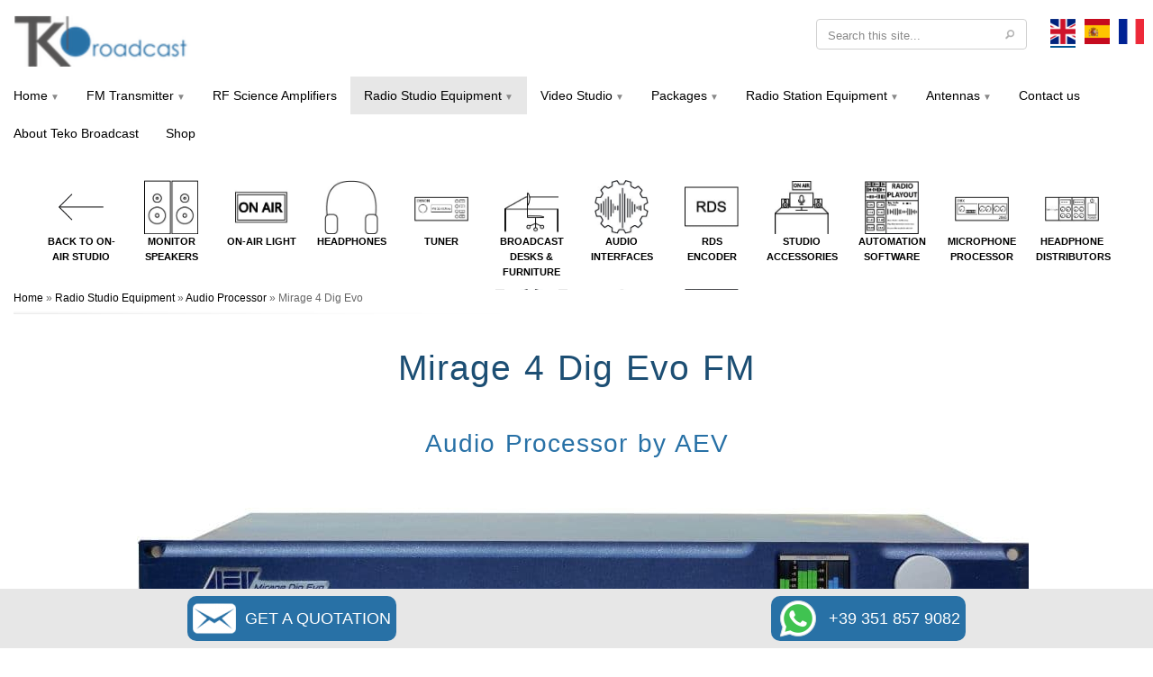

--- FILE ---
content_type: text/html; charset=utf-8
request_url: https://www.tekobroadcast.com/en/radio-studio-equipment/audio-processor/mirage-4-dig-evo
body_size: 12092
content:
<!DOCTYPE html>
<!--
 _____        _            ______                          _                    _   
|_   _|      | |           | ___ \                        | |                  | |  
  | |    ___ | | __  ___   | |_/ / _ __   ___    __ _   __| |  ___   __ _  ___ | |_ 
  | |   / _ \| |/ / / _ \  | ___ \| '__| / _ \  / _` | / _` | / __| / _` |/ __|| __|
  | |  |  __/|   < | (_) | | |_/ /| |   | (_) || (_| || (_| || (__ | (_| |\__ \| |_ 
  \_/   \___||_|\_\ \___/  \____/ |_|    \___/  \__,_| \__,_| \___| \__,_||___/ \__|
                                                                                    
-->

<html xmlns="http://www.w3.org/1999/xhtml" xml:lang="en" lang="en" version="XHTML+RDFa 1.0" dir="ltr"
  xmlns:og="http://ogp.me/ns#"
  xmlns:article="http://ogp.me/ns/article#"
  xmlns:book="http://ogp.me/ns/book#"
  xmlns:profile="http://ogp.me/ns/profile#"
  xmlns:video="http://ogp.me/ns/video#"
  xmlns:product="http://ogp.me/ns/product#">
<head>
  <meta http-equiv="Content-Type" content="text/html; charset=utf-8" />
<meta name="viewport" content="width=device-width, initial-scale=1, maximum-scale=1" />
<link rel="shortcut icon" href="https://www.tekobroadcast.com/sites/default/files/Schermata%202020-05-22%20alle%2010.00.16.png" type="image/png" />
<link rel="preload" href="/sites/all/themes/likable/likable/css/fonts/Roboto-Regular.ttf" as="font" type="font/ttf" crossorigin="anonymous" />
<script type="application/ld+json">{
    "@context": "http://schema.org",
    "@graph": [
        {
            "@type": "IndividualProduct",
            "name": "AEV Mirage 4 Dig Evo - TEKO Broadcast",
            "brand": {
                "@type": "Brand",
                "@id": "www.tekobroadcast.com",
                "name": "Teko Broadcast",
                "description": "TEKO Broadcast s.r.l. is an Italian company that designs and manufactures RF modules for FM and TV equipment",
                "url": "https://www.tekobroadcast.com",
                "sameAs": "https://www.facebook.com/tekobroadcast",
                "logo": {
                    "@type": "ImageObject",
                    "url": "https://www.tekobroadcast.com/sites/default/files/foto_originali/logo.png",
                    "width": "201",
                    "height": "126"
                }
            },
            "description": "Mirage 4 Dig Evo audio processor by AEV. Buy top quality equipment for your radio studio from TEKO Broadcast. We deliver immediately, we ship worldwide.",
            "image": {
                "@type": "ImageObject",
                "url": "https://www.tekobroadcast.com/sites/default/files/foto_originali/package-50w-fm-transmitter-with-1-bay-dipole-fm-antenna-and-accessories-wide-band-aluminum-miniature.jpg",
                "width": "300",
                "height": "200"
            },
            "aggregateRating": {
                "@type": "AggregateRating",
                "ratingValue": "5",
                "ratingCount": "5",
                "bestRating": "5",
                "worstRating": "1"
            }
        },
        {
            "@type": "WebPage",
            "@id": "https://www.tekobroadcast.com/en/radio-studio-equipment/audio-processor/mirage-4-dig-evo",
            "name": "Mirage 4 Dig Evo",
            "description": "Mirage 4 Dig Evo audio processor by AEV. Buy top quality equipment for your radio studio from TEKO Broadcast. We deliver immediately, we ship worldwide.",
            "breadcrumb": [],
            "url": "https://www.tekobroadcast.com/en/radio-studio-equipment/audio-processor/mirage-4-dig-evo"
        }
    ]
}</script>
<link href="https://www.tekobroadcast.com/fr/equipement-de-studio/processeur-audio/aev-mirage-4-dig-evo" rel="alternate" hreflang="fr" />
<link href="https://www.tekobroadcast.com/es/equipos-para-estudio-de-radio/procesador-de-audio/aev-mirage-4-dig-evo" rel="alternate" hreflang="es" />
<link href="https://www.tekobroadcast.com/en/radio-studio-equipment/audio-processor/mirage-4-dig-evo" rel="alternate" hreflang="x-default" />
<link href="https://www.tekobroadcast.com/en/radio-studio-equipment/audio-processor/mirage-4-dig-evo" rel="alternate" hreflang="en" />
<meta name="description" content="Mirage 4 Dig Evo audio processor by AEV. Buy top quality equipment for your radio studio from TEKO Broadcast. We deliver immediately, we ship worldwide." />
<meta name="generator" content="Drupal 7 (https://www.drupal.org)" />
<link rel="canonical" href="https://www.tekobroadcast.com/en/radio-studio-equipment/audio-processor/mirage-4-dig-evo" />
<meta property="og:site_name" content="High End FM Transmitters and Professional Equipment for Radio Stations | Teko Broadcast" />
<meta property="og:type" content="product" />
<meta property="og:url" content="https://www.tekobroadcast.com/en/radio-studio-equipment/audio-processor/mirage-4-dig-evo" />
<meta property="og:title" content="Mirage 4 Dig Evo" />
<meta property="og:updated_time" content="2023-12-18T16:38:17+01:00" />
<meta name="twitter:card" content="summary" />
<meta name="twitter:url" content="https://www.tekobroadcast.com/en/radio-studio-equipment/audio-processor/mirage-4-dig-evo" />
<meta name="twitter:title" content="Mirage 4 Dig Evo" />
<meta property="article:published_time" content="2022-06-08T15:50:34+02:00" />
<meta property="article:modified_time" content="2023-12-18T16:38:17+01:00" />

<!-- Facebook Pixel Code -->
<noscript>
<img height="1" width="1" style="display:none" alt="fbpx"
src="https://www.facebook.com/tr?id=316602870629902&ev=PageView&noscript=1" />
</noscript>
<!-- End Facebook Pixel Code -->

<!-- Facebook Pixel Code -->
<script type='text/javascript'>
!function(f,b,e,v,n,t,s){if(f.fbq)return;n=f.fbq=function(){n.callMethod?
n.callMethod.apply(n,arguments):n.queue.push(arguments)};if(!f._fbq)f._fbq=n;
n.push=n;n.loaded=!0;n.version='2.0';n.queue=[];t=b.createElement(e);t.async=!0;
t.src=v;s=b.getElementsByTagName(e)[0];s.parentNode.insertBefore(t,s)}(window,
document,'script','https://connect.facebook.net/en_US/fbevents.js');
</script>
<!-- End Facebook Pixel Code -->
<script type='text/javascript'>
  fbq('init', '316602870629902', [], {
    "agent": "pldrupal-7-7.69"
});
</script><script type='text/javascript'>
  fbq('track', 'PageView', []);
</script>  <title>AEV Mirage 4 Dig Evo - TEKO Broadcast</title>
  <link type="text/css" rel="stylesheet" href="https://www.tekobroadcast.com/sites/default/files/css/css_xE-rWrJf-fncB6ztZfd2huxqgxu4WO-qwma6Xer30m4.css" media="all" />
<link type="text/css" rel="stylesheet" href="https://www.tekobroadcast.com/sites/default/files/css/css_dPjtlDFDoIcIcOPHsH3BImu12Fx7coz7So4fjgaEaE0.css" media="all" />
<link type="text/css" rel="stylesheet" href="https://www.tekobroadcast.com/sites/default/files/css/css_daEdpEyAJIa8b2VkCqSKcw8PaExcB6Qro80XNes_sHA.css" media="all" />
<link type="text/css" rel="stylesheet" href="https://www.tekobroadcast.com/sites/default/files/css/css_moMw_MkL1TXXNvADiFe2J64oRDor_GONIEVtaMXRyXc.css" media="all" />



<meta name="yandex-verification" content="f87ead9d96f6d223" />

<!-- Google Tag Manager -->
<script>(function(w,d,s,l,i){w[l]=w[l]||[];w[l].push({'gtm.start':
new Date().getTime(),event:'gtm.js'});var f=d.getElementsByTagName(s)[0],
j=d.createElement(s),dl=l!='dataLayer'?'&l='+l:'';j.async=true;j.src=
'https://www.googletagmanager.com/gtm.js?id='+i+dl;f.parentNode.insertBefore(j,f);
})(window,document,'script','dataLayer','GTM-5D7RX3N');</script>
<!-- End Google Tag Manager -->

<!-- Google Tag Manager -->
<script>(function(w,d,s,l,i){w[l]=w[l]||[];w[l].push({'gtm.start':
new Date().getTime(),event:'gtm.js'});var f=d.getElementsByTagName(s)[0],
j=d.createElement(s),dl=l!='dataLayer'?'&l='+l:'';j.async=true;j.src=
'https://www.googletagmanager.com/gtm.js?id='+i+dl;f.parentNode.insertBefore(j,f);
})(window,document,'script','dataLayer','GTM-MNGXQ4L8');</script>
<!-- End Google Tag Manager -->


 <meta name="viewport" content="width=device-width, initial-scale=1">
</head>
<!-- Google tag (gtag.js) -->
<body class="html not-front not-logged-in no-sidebars page-node page-node- page-node-894 node-type-producto i18n-en" >
 <script async src="https://www.googletagmanager.com/gtag/js?id=G-HYCRC7Y2DP"></script>
<script>
  window.dataLayer = window.dataLayer || [];
  function gtag(){dataLayer.push(arguments);}
  gtag('js', new Date());

  gtag('config', 'G-HYCRC7Y2DP');
</script>



<!-- Google Tag Manager (noscript) -->
<noscript><iframe src="https://www.googletagmanager.com/ns.html?id=GTM-5D7RX3N"
height="0" width="0" style="display:none;visibility:hidden"></iframe></noscript>
<!-- End Google Tag Manager (noscript) -->


<!-- Google Tag Manager (noscript) -->
<noscript>
  <iframe 
    src="https://www.googletagmanager.com/ns.html?id=GTM-MNGXQ4L8" 
    height="0" 
    width="0" 
    style="display:none; visibility:hidden;" 
    aria-hidden="true">
  </iframe>
</noscript>
<!-- End Google Tag Manager (noscript) -->



   
  <nav class="navbar navbar-default navbar-static-top">
    <div class="container">
	  <div class="row">
	    <div class="col-xs-12 nopadding">
		
		  <div class="navbar-header">
		    <button type="button" class="navbar-toggle collapsed" data-toggle="collapse" data-target="#navbar-main" aria-expanded="false">
		      <span class="icon-bar"></span>
			  <span class="icon-bar"></span>
		      <span class="icon-bar"></span>
			</button>
			  
						  <div id="logo">
			    <a href="/en" title="Home" rel="home">
				<img src="https://www.tekobroadcast.com/sites/default/files/LogoTeko.png" alt="Home" />
			 	<span>tekobroadcast.com</span>
			    </a>
			  </div>
						
			 <div  class="header-content">
    		        <div class="region region-header-content">
    <div id="block-search-form" class="block block-search">

    
  <div class="content">
    <form action="/en/radio-studio-equipment/audio-processor/mirage-4-dig-evo" method="post" id="search-block-form" accept-charset="UTF-8"><div><div class="container-inline">
      <span class="element-invisible">Search form</span>
    <div class="form-item form-type-textfield form-item-search-block-form">
  <label class="element-invisible" for="edit-search-block-form--2">Search </label>
 <input onblur="if (this.value == &#039;&#039;) {this.value = &#039;Search this site...&#039;;} ;" onfocus="if (this.value == &#039;Search this site...&#039;) {this.value = &#039;&#039;;} ;" type="text" id="edit-search-block-form--2" name="search_block_form" value="Search this site..." size="15" maxlength="128" class="form-text" />
</div>
<div class="form-actions form-wrapper" id="edit-actions"><input type="submit" id="edit-submit" name="op" value="Search" class="form-submit" /></div><input type="hidden" name="form_build_id" value="form-FXVF6Og7D_fMHXaJ2KPdYrHe40VzZklj6MJmOjjz6Nc" />
<input type="hidden" name="form_id" value="search_block_form" />
</div>
</div></form>  </div>
</div>
<div id="block-locale-language" class="block block-locale">

    
  <div class="content">
    <ul class="language-switcher-locale-url"><li class="en first active"><a href="/en/radio-studio-equipment/audio-processor/mirage-4-dig-evo" class="language-link active" xml:lang="en" hreflang="en" title="Mirage 4 Dig Evo"><img class="language-icon" data-src="https://www.tekobroadcast.com/sites/all/modules/languageicons/flags/en.png" src="/sites/default/files/placeholder.png" width="32" height="32" alt="English" title="English" /><noscript><img class="language-icon" src="https://www.tekobroadcast.com/sites/all/modules/languageicons/flags/en.png" width="32" height="32" alt="English" title="English" /></noscript></a></li>
<li class="es"><a href="/es/equipos-para-estudio-de-radio/procesador-de-audio/aev-mirage-4-dig-evo" class="language-link" xml:lang="es" hreflang="es" title="Mirage 4 Dig Evo"><img class="language-icon" data-src="https://www.tekobroadcast.com/sites/all/modules/languageicons/flags/es.png" src="/sites/default/files/placeholder.png" width="32" height="32" alt="Español" title="Español" /><noscript><img class="language-icon" src="https://www.tekobroadcast.com/sites/all/modules/languageicons/flags/es.png" width="32" height="32" alt="Español" title="Español" /></noscript></a></li>
<li class="fr last"><a href="/fr/equipement-de-studio/processeur-audio/aev-mirage-4-dig-evo" class="language-link" xml:lang="fr" hreflang="fr" title="Mirage 4 Dig Evo"><img class="language-icon" data-src="https://www.tekobroadcast.com/sites/all/modules/languageicons/flags/fr.png" src="/sites/default/files/placeholder.png" width="32" height="32" alt="Français" title="Français" /><noscript><img class="language-icon" src="https://www.tekobroadcast.com/sites/all/modules/languageicons/flags/fr.png" width="32" height="32" alt="Français" title="Français" /></noscript></a></li>
</ul>  </div>
</div>
  </div>
    		  </div>
			

		  </div>

  		  <div class="collapse navbar-collapse" id="navbar-main">
		    <ul class="menu"><li class="first expanded"><a href="https://www.tekobroadcast.com" title="Home">Home</a><ul class="menu"><li class="first leaf"><a href="/en/blog" title="Blog">Blog</a></li>
<li class="leaf"><a href="/en/download-technical-manual-catalog-how-to-guid-and-quick-start-about-fm-transmitter-and-broadcast-products" title="Downloads">Downloads</a></li>
<li class="last leaf"><a href="https://www.tekobroadcast.com/en/photos" title="">Photo Albums</a></li>
</ul></li>
<li class="expanded"><a href="/en/fm-transmitter" title="FM Transmitter">FM Transmitter</a><ul class="menu"><li class="first leaf"><span title="Transmitters" class="nolink">Transmitters</span></li>
<li class="leaf"><a href="/en/fm-transmitter/drive-in" title="Drive In">Drive In</a></li>
<li class="leaf"><a href="/en/fm-transmitter/low-power" title="AXON - Stereo Analog FM Transmitter">AXON–Compact Low Power</a></li>
<li class="leaf"><a href="/en/fm-transmitter/medium-power" title="">SENSOR–Medium-Power</a></li>
<li class="leaf"><a href="/en/fm-transmitter/high-power" title="CORTEX - Modular Combined">CORTEX–Modular High Power</a></li>
<li class="leaf"><a href="/en/fm-transmitter/dds-digital" title="NEURAL - Digital DDS">NEURAL – Digital DDS</a></li>
<li class="leaf"><span title="" class="nolink">Amplifiers</span></li>
<li class="leaf"><a href="/en/compact-rf-amplifiers" title="CELL - Medium Power">CELL - Medium Power</a></li>
<li class="leaf"><a href="/en/high-power-fm-amplifiers" title="GYRUS - High Power">GYRUS - High Power</a></li>
<li class="leaf"><span title="" class="nolink">Accessories</span></li>
<li class="leaf"><a href="/en/fm-transmitter/n-1" title="N+1 Automatic Change Over Controller">N+1 Automatic Change Over Controller</a></li>
<li class="leaf"><a href="/en/fm-transmitter/remote-control" title="Remote Control And Telemetry">Remote Control And Telemetry</a></li>
<li class="last leaf"><a href="/en/fm-transmitter/network-manager" title="Network Manager System">Network Manager System</a></li>
</ul></li>
<li class="collapsed"><a href="/en/rf-science-amplifiers" title="">RF Science Amplifiers</a></li>
<li class="expanded active-trail"><a href="/en/radio-studio-equipment" title="Radio Studio Equipment" class="active-trail">Radio Studio Equipment</a><ul class="menu"><li class="first leaf"><a href="/en/radio-studio-equipment/audio-interfaces" title="">Audio Interfaces</a></li>
<li class="leaf active-trail"><a href="/en/radio-studio-equipment/audio-processor" title="Audio Processor" class="active-trail">Audio Processor</a></li>
<li class="leaf"><a href="/en/radio-studio-equipment/broadcast-desk-and-furniture" title="">Broadcast Desk &amp; Furniture</a></li>
<li class="leaf"><a href="/en/radio-studio-equipment/headphone-distributor" title="">Headphone Distributor</a></li>
<li class="leaf"><a href="/en/radio-studio-equipment/headphones" title="">Headphones</a></li>
<li class="leaf"><a href="/en/radio-studio-equipment/microphone-processor" title="">Microphone Processor</a></li>
<li class="leaf"><a href="/en/radio-studio-equipment/microphones" title="Microphones">Microphones</a></li>
<li class="leaf"><a href="/en/radio-studio-equipment/mixer-audio" title="Mixer Audio">Mixer Audio</a></li>
<li class="leaf"><a href="/en/radio-studio-equipment/monitor-speakers" title="">Monitor Speakers</a></li>
<li class="leaf"><a href="/en/radio-studio-equipment/on-air-light" title="">On-Air Light</a></li>
<li class="leaf"><a href="/en/radio-studio-equipment/rds-encoder" title="">RDS &amp; Stereo Encoders</a></li>
<li class="leaf"><a href="/en/radio-studio-equipment/automation-software" title="">Radio Automation Software</a></li>
<li class="leaf"><a href="/en/radio-studio-equipment/studio-accessories" title="">Studio Accessories</a></li>
<li class="leaf"><a href="/en/radio-studio-equipment/telephone-hybrid" title="">Telephone Hybrid</a></li>
<li class="last leaf"><a href="/en/radio-studio-equipment/tuner" title="">Tuner</a></li>
</ul></li>
<li class="expanded"><a href="/en/video-studio-equipment" title="">Video Studio</a><ul class="menu"><li class="first leaf"><a href="/en/video-studio-equipment/audio-equipment" title="">Audio Equipment</a></li>
<li class="leaf"><a href="/en/video-studio-equipment/audio-and-video-monitoring" title="">Audio and Video Monitoring</a></li>
<li class="leaf"><a href="/en/video-studio-equipment/cameras" title="">Cameras</a></li>
<li class="leaf"><a href="/en/video-studio-equipment/converters" title="">Converters</a></li>
<li class="leaf"><a href="/en/video-studio-equipment/drones" title="">Drones</a></li>
<li class="leaf"><a href="/en/video-studio-equipment/video-encoder-and-decoder" title="">Encoder and Decoder</a></li>
<li class="leaf"><a href="/en/video-studio-equipment/intercom-system" title="">Intercom System</a></li>
<li class="leaf"><a href="/en/video-studio-equipment/lighting" title="">Lighting and Special Effects</a></li>
<li class="leaf"><a href="/en/video-studio-equipment/studio-clock" title="">Studio Clock</a></li>
<li class="leaf"><a href="/en/video-studio-equipment/tv-audio-processor" title="">TV Audio Processor</a></li>
<li class="leaf"><a href="/en/video-studio-equipment/tv-automation-software" title="">TV Automation Software</a></li>
<li class="leaf"><a href="/en/video-studio-equipment/studio-prompter" title="">Teleprompter</a></li>
<li class="leaf"><a href="/en/video-studio-equipment/tripod" title="">Tripods</a></li>
<li class="leaf"><a href="/en/video-studio-equipment/truss" title="">Truss</a></li>
<li class="leaf"><a href="/en/video-studio-equipment/video-mixer" title="">Video Mixer</a></li>
<li class="leaf"><a href="/en/video-studio-equipment/video-recorder" title="">Video Recorder</a></li>
<li class="leaf"><a href="/en/video-studio-equipment/video-router" title="">Video Router</a></li>
<li class="leaf"><a href="/en/video-studio-equipment/video-transmitter" title="">Video Transmitter</a></li>
<li class="last leaf"><a href="/en/video-studio-equipment/video-wall" title="">Video Wall</a></li>
</ul></li>
<li class="expanded"><a href="/en/complete-fm-radio-station-packages-teko-broadcast" title="Packages">Packages</a><ul class="menu"><li class="first leaf"><a href="/en/fm-antenna-system-package-teko-broadcast" title="FM Antenna System Package">FM Antenna System Package</a></li>
<li class="leaf"><a href="/en/complete-fm-transmitters-packages-teko-broadcast" title="FM Transmitters Packages">FM Transmitters Packages</a></li>
<li class="leaf"><a href="/en/complete-fm-radio-studio-packages-teko-broadcast" title="Radio Studio Packages">Radio Studio Packages</a></li>
<li class="leaf"><a href="/en/stl-link-radio-packages-teko-broadcast" title="STL Link Radio Packages">STL Link Radio Packages</a></li>
<li class="last leaf"><a href="/en/video-studio-packages" title="">Video Studio Packages</a></li>
</ul></li>
<li class="expanded"><a href="/en/radio-station-equipment-teko-broadcast" title="Radio Station Equipment">Radio Station Equipment</a><ul class="menu"><li class="first expanded"><a href="/en/passive-components" title="">Passive Components</a><ul class="menu"><li class="first last leaf"><a href="/en/passive-components/rf-dummy-loads" title="">RF Dummy Loads</a></li>
</ul></li>
<li class="last expanded"><a href="/en/stl-link" title="STL Links">STL Link</a><ul class="menu"><li class="first leaf"><a href="/en/stl-link/ip-link" title="">IP Link</a></li>
<li class="leaf"><a href="/en/stl-link/transmitters-and-receivers" title="STL Link Transmitters and Receivers">STL Link Transmitters and Receivers</a></li>
<li class="leaf"><a href="/en/stl-link/amplifier" title="STL Link Amplifier">STL Link Amplifier</a></li>
<li class="leaf"><a href="/en/stl-link/radio-link-receivers-audio-equipment" title="STL Radio Link Receivers">STL Radio Link Receivers</a></li>
<li class="last leaf"><a href="/en/stl-link/radio-link-transmitters-aural-equipment" title="STL Radio Link Transmitters">STL Radio Link Transmitters</a></li>
</ul></li>
</ul></li>
<li class="expanded"><a href="/en/fm-antenna" title="Antennas">Antennas</a><ul class="menu"><li class="first leaf"><a href="/en/fm-antenna/transmitter" title="FM Antennas">FM Antennas</a></li>
<li class="last leaf"><a href="/en/stl-link-antennas-teko-broadcast" title="STL Link Antennas">STL Link Antennas</a></li>
</ul></li>
<li class="leaf"><a href="/en/radio-station-equipment-broadcast-get-a-quotation-teko-broadcast" title="Contact us">Contact us</a></li>
<li class="leaf"><a href="/en/fm-transmitters-manufacturer-of-transmission-equipment" title="About US">About Teko Broadcast</a></li>
<li class="last leaf"><a href="https://shop.tekobroadcast.com/" title="Shop">Shop</a></li>
</ul>				 
		  </div>
		 
		  
		</div>
	  </div>
    </div>
  </nav>

  
    
  
      <header>
      <div class="container">
        <div class="row">
          <div class="col-sm-12">
              <div class="region region-header">
    <div id="block-block-32" class="block block-block">

    
  <div class="content">
    <div class="view view-category-term-list view-id-category_term_list view-display-id-block_4 preview-container-abstract-icon view-dom-id-74181d2801259b4102b37b713b835229">
        
  
  
      <div class="view-content">
        <div class="views-responsive-grid views-responsive-grid-horizontal views-columns-20">
      <div class="views-row icons-container views-row-1 views-row-first">

<div  class="menu-icon views-column col-md-3"> <a href="https://www.tekobroadcast.com/en/radio-studio-equipment"><img src="https://www.tekobroadcast.com/sites/default/files/foto_originali/teko-broadcast-back-professional-fm-transmitters-high-power-medium-power-low-power-100px_Back.png"
          alt="teko broadcast professional fm transmitter high power medium mower low power"  >
        <b>BACK TO ON-AIR STUDIO</b></a> </div>


      <div class="views-column col-md-3 menu-icon views-column-1 views-column-first">
        
  <div class="views-field views-field-field-abstract-icon-header">        <div class="field-content"><a href="/en/radio-studio-equipment/monitor-speakers" title="Monitor Speakers"><img src="https://www.tekobroadcast.com/sites/default/files/foto_originali/icona-speakers-133px-cp.jpg" alt="teko broadcast monitor speakers-icon"> 
<b>MONITOR SPEAKERS</b></a></div>  </div>    </div>
      <div class="views-column col-md-3 menu-icon views-column-2">
        
  <div class="views-field views-field-field-abstract-icon-header">        <div class="field-content"><a href="/en/radio-studio-equipment/on-air-light" title="On-Air Light"><img src="https://www.tekobroadcast.com/sites/default/files/foto_originali/icona-on_air_light-133px-cp_0.jpg" alt="teko broadcast on-air light"> 
<b>ON-AIR LIGHT</b>
</a></div>  </div>    </div>
      <div class="views-column col-md-3 menu-icon views-column-3">
        
  <div class="views-field views-field-field-abstract-icon-header">        <div class="field-content"><a href="/en/radio-studio-equipment/headphones" title="Headphones"><img src="https://www.tekobroadcast.com/sites/default/files/foto_originali/icona-headphones-133px-cp.jpg" alt="teko broadcast headphones-icon"> 
<b>HEADPHONES</b></a></div>  </div>    </div>
      <div class="views-column col-md-3 menu-icon views-column-4">
        
  <div class="views-field views-field-field-abstract-icon-header">        <div class="field-content"><a href="/en/radio-studio-equipment/tuner" title="Tuner"><img src="https://www.tekobroadcast.com/sites/default/files/foto_originali/icona-tuner-133px-cp.jpg" alt="tuner-ico"> 
<b>TUNER</b></a></div>  </div>    </div>
      <div class="views-column col-md-3 menu-icon views-column-5">
        
  <div class="views-field views-field-field-abstract-icon-header">        <div class="field-content"><a href="/en/radio-studio-equipment/broadcast-desk-and-furniture" title="Broadcast Desks &amp; Furniture"><img src="https://www.tekobroadcast.com/sites/default/files/foto_originali/icona-broadcast_desk_and_furniture-133px-cp.jpg" alt="broadcast desk and chair"> 
<b>BROADCAST DESKS & FURNITURE</b></a></div>  </div>    </div>
      <div class="views-column col-md-3 menu-icon views-column-6">
        
  <div class="views-field views-field-field-abstract-icon-header">        <div class="field-content"><a href="/en/radio-studio-equipment/audio-interfaces" title="Audio Interfaces"><img src="https://www.tekobroadcast.com/sites/default/files/foto_originali/Audio%20Processor-134px-cp.jpg" alt="teko broadcast-audio interface radio professional-ico"> 
<b>AUDIO INTERFACES</b></a></div>  </div>    </div>
      <div class="views-column col-md-3 menu-icon views-column-7">
        
  <div class="views-field views-field-field-abstract-icon-header">        <div class="field-content"><a href="/en/radio-studio-equipment/rds-encoder" title="RDS &amp; Stereo Encoders"><img src="https://www.tekobroadcast.com/sites/default/files/foto_originali/RDS%20Encoder-134px-cp.jpg" alt="teko broadcast rds-encoder-ico"> 
<b>RDS ENCODER</b></a></div>  </div>    </div>
      <div class="views-column col-md-3 menu-icon views-column-8">
        
  <div class="views-field views-field-field-abstract-icon-header">        <div class="field-content"><a href="/en/radio-studio-equipment/studio-accessories" title="Studio Accessories"><img src="https://www.tekobroadcast.com/sites/default/files/foto_originali/Studio%20Accessories-134px-cp.jpg" alt="teko broadcast studio accessories-ico"> 
<b>STUDIO ACCESSORIES</b></a></div>  </div>    </div>
      <div class="views-column col-md-3 menu-icon views-column-9">
        
  <div class="views-field views-field-field-abstract-icon-header">        <div class="field-content"><a href="/en/radio-studio-equipment/automation-software" title="Radio Automation Software"><img src="https://www.tekobroadcast.com/sites/default/files/foto_originali/icona-radio_automation_software-133px-cp.jpg" alt="teko broadcast automation-software-ico"> 
<b>AUTOMATION SOFTWARE</b></a></div>  </div>    </div>
      <div class="views-column col-md-3 menu-icon views-column-10">
        
  <div class="views-field views-field-field-abstract-icon-header">        <div class="field-content"><a href="/en/radio-studio-equipment/microphone-processor" title="Microphone Processor"><img src="https://www.tekobroadcast.com/sites/default/files/foto_originali/Icona-microphone_processor-133px-cp.jpg" alt="microphone processor-ico"> 
<b>MICROPHONE PROCESSOR</b></a></div>  </div>    </div>
      <div class="views-column col-md-3 menu-icon views-column-11">
        
  <div class="views-field views-field-field-abstract-icon-header">        <div class="field-content"><a href="/en/radio-studio-equipment/headphone-distributor" title="Headphone Distributors/Amplifiers"><img src="https://www.tekobroadcast.com/sites/default/files/foto_originali/icona-headphone_amplifier-133px-cp.jpg" alt="headphone distributor-ico"> 
<b>HEADPHONE DISTRIBUTORS</b></a></div>  </div>    </div>
      <div class="views-column col-md-3 menu-icon views-column-12">
        
  <div class="views-field views-field-field-abstract-icon-header">        <div class="field-content"><a href="/en/radio-studio-equipment/telephone-hybrid" title="Telephone Hybrid"><img src="https://www.tekobroadcast.com/sites/default/files/foto_originali/icona-ibrido_telefonico-133px-cp.jpg" alt="telephone hybrid-ico"> 
<b>TELEPHONE HYBRID</b></a></div>  </div>    </div>
      <div class="views-column col-md-3 menu-icon views-column-13">
        
  <div class="views-field views-field-field-abstract-icon-header is-active">        <div class="field-content"><a href="/en/radio-studio-equipment/audio-processor" title="Audio Processor"><img src="https://www.tekobroadcast.com/sites/default/files/foto_originali/Audio%20Processor-134px-cp.jpg" alt="teko broadcast-audio processor radio professional-ico"> 
<b>AUDIO PROCESSORS</b></a></div>  </div>    </div>
      <div class="views-column col-md-3 menu-icon views-column-14">
        
  <div class="views-field views-field-field-abstract-icon-header">        <div class="field-content"><a href="/en/radio-studio-equipment/microphones" title="Microphones"><img src="https://www.tekobroadcast.com/sites/default/files/foto_originali/icona-microphone-100px-cp.png" alt="teko broadcast microphone radio-ico"> 
<b>MICROPHONES</b></a></div>  </div>    </div>
      <div class="views-column col-md-3 menu-icon views-column-15">
        
  <div class="views-field views-field-field-abstract-icon-header">        <div class="field-content"><a href="/en/radio-studio-equipment/mixer-audio" title="Mixer Audio"><img src="https://www.tekobroadcast.com/sites/default/files/foto_originali/Audio%20Mixer-134px-cp.jpg" alt="teko broadcast-audio mixer console radio-ico"> 
<b>AUDIO MIXER</b></a></div>  </div>    </div>
    </div>
    </div>
    </div>
  
  
  
  
  
  
</div>
  </div>
</div>
  </div>
          </div>
        </div>
      </div>
    </header>
    


  
  <div id="main">
      		      <div id="breadcrumb"><a href="/en">Home</a> » <a href="/en/radio-studio-equipment" title="Radio Studio Equipment">Radio Studio Equipment</a> » <a href="/en/radio-studio-equipment/audio-processor" title="Audio Processor">Audio Processor</a> » Mirage 4 Dig Evo</div>
		      
        <div class="container"> 
      <div class="row">
				

		
        <div class="col-xs-12 col-sm-12">
          <section id="content" role="main" class="clearfix">
			
			
			          
			                        <div id="content-wrap">
                            <span class="page-title">Mirage 4 Dig Evo</span>                            		        <div class="tabs">
		          		        </div>
		                                                  <div class="region region-content">
    <div id="block-system-main" class="block block-system">

    
  <div class="content">
    <div id="node-894" class="node node-producto clearfix">

      
  
  <div class="content clearfix">
    <div class="field field-name-body field-type-text-with-summary field-label-hidden"><div class="field-items"><div class="field-item even"><div class="flex-container">

    <div>

        <h1>Mirage 4 Dig Evo FM</h1>
        <br>
        <h2>Audio Processor by AEV</h2>
        <br>
        <br>
        <div class="centered-text">
            <img src="https://www.tekobroadcast.com/sites/default/files/foto_originali/MirageDigEvo3%264-front-990x130-cp.jpg"
                alt="AEV Mirage 4 Dig Evo audio processor">
        </div>
        <br>
        <br>
        <div class="link-see-more">
            <a href="https://shop.tekobroadcast.com/studio-broadcasting-equipment/audio-processor-fm-/mirage-4-dig-evo-fm-aev-audio-broadcast-processor"
                target="_blank">Buy
                now</a>
        </div>
        <br>
        <br>
        <h2>MIRAGE DIG EVO: the new Digital Audio Processor by AEV</h2>
        <br>
        <br>
        <p>
            The Mirage Dig Evolution is a fully digital audio processor, based on DSPMirage Dig Evo technology is a complete audio
            signal processing processor for AM, FM and TV broadcasts.
            <br>
            <br>
            Digital audio inputs/outputs l AES/EBU and Optics.
            <br>
            <br>
            Balanced analog audio inputs/outputs.
            <br>
            <br>
            AES/EBU standard, 24 bit resolution low structural latency of the signal ( 3 ms ).
            <br>
            <br>
            Four-band audio processing and compression.
            <br>
            <br>
            Input switching with selectable backup function, and more.
        </p>
        <br>
        <br>
        <div class="centered-text">
            <img src="https://www.tekobroadcast.com/sites/default/files/foto_originali/rear-panel-Mirage-DigEvo-3%264-990x62-cp.jpg"
                alt="AEV Mirage 4 Dig Evo audio processor, back view">
        </div>
        <br>
        <br>
        <h2>Key Features</h2>
        <br>
        <h3>Frequency Response</h3>
        <ul>
            <li>20Hz &divide; 15 KHz FM version</li>
            <li>20Hz &divide; 20 KHz HD version</li>
            <li>20Hz &divide; 10 KHz AM version</li>
            <li>Stop band rejection &gt; 78 dB over 17 KHz</li>
            <li>Noise &gt; 65 dB in all conditions (depends on processing)</li>
            <li>Total distortion &lt; 0.01 %.</li>
            <li>Total system separation &gt; 67 dB (30 Hz - 15 kHz)&nbsp;</li>
        </ul>
        <br>
        <h3>Analog Audio Input</h3>
        <ul>
            <li>Left and Right configuration</li>
            <li>Impedance 10 K ohm / 600 ohm balanced</li>
            <li>CMRR &gt; 45 dB from 30 to 15 Khz</li>
            <li>A/D conversion Sampling frequency 192 kHz</li>
            <li>Sensitivity &plusmn;12dBu</li>
            <li>Maximum input level +15 dBu</li>
            <li>XLR type connector, female,</li>
            <li>Pin 1 Chassis Pin 2 and 3 electronically balanced, floating and symmetrical</li>
        </ul>
        <br>
        <h3>Digital Input</h3>
        <ul>
            <li>AES 4 professional digital input configuration (IEC-60958)</li>
            <li>Digital AES 4 Input Impedance 110 ohm balanced</li>
            <li>XLR female AES 4 digital input connector</li>
            <li>Sampling frequency Automatic lock 32 - 44.1 - 48 - 96 KHz</li>
            <li>Resolution 24 Bit</li>
        </ul>
        <br>
        <h3>Analog Audio Output</h3>
        <ul>
            <li>Left and Right configuration. Flat or pre-format (50&mu;S - 75&mu;S)</li>
            <li>Electronically balanced and floating 30 ohm impedance</li>
            <li>Minimum load impedance 600 ohms</li>
            <li>Maximum output level +15 dBu in 600 ohm load</li>
            <li>XLR type connector, male</li>
            <li>Pin 1 Frame</li>
            <li>Electronically balanced, floating and symmetrical pins 2 and 3</li>
        </ul>
        <br>
        <h3>Digital Output</h3>
        <ul>
            <li>Digital output sampling rate software selectable 32 - 44.1 - 48 - 96 KHz</li>
            <li>Resolution 24 Bit</li>
            <li>AES 4 Transformer Balanced stereo digital output configuration (IEC-60958)</li>
            <li>Balanced digital output impedance 110 ohms</li>
            <li>Digital output level - 12.00 / 0 dBFS adjustable</li>
            <li>XLR male digital output connector</li>
        </ul>
        <br>
        <h3>Stereo Generator&nbsp;(MPX version only)</h3>
        <ul>
            <li>Configuration an output</li>
            <li>Pilot Freq. 19 KHz &plusmn; 0.001% Max on temp.</li>
            <li>Pilot injection +4 &divide; 12</li>
            <li>Distortion &lt; 0.005 % @1 kHz</li>
            <li>Acoustic signal ratio 70 dB (Din Audio, Bypass mode) Typical</li>
            <li>Stereo separation 60 dB Typical</li>
            <li>Main to Large Sub crosstalk 48 dB 30-15 kHz</li>
            <li>Large Sub to Main Crosstalk 46 dB 30-15 kHz</li>
            <li>Subcarrier suppression 38 kHz 70 dB Typical</li>
            <li>Suppression 76 kHz 70 dB Typical</li>
            <li>Composite audio level 0 &divide; 12dB</li>
        </ul>
        <br>
        <h3>BNC connector</h3>
        <p>Output impedance 50 ohms</p>
        <br>
        <h3>DATA</h3>
        <ul>
            <li>Ethernet / RS232- terminal interface on the back, asynchronous</li>
            <li>Full duplex data input</li>
            <li>Selectable format</li>
            <li>Serial transmission speed 2400 &divide; 19600 baud</li>
            <li>RJ45 / RS232/ USB connector</li>
            <li>Microprocessor controlled data management</li>
            <li>Non-volatile memory Flash data retention 10 years</li>
            <li>Logical I/O</li>
            <li>DB15 female cannon connector&nbsp;</li>
        </ul>
        <br>
        <h3>GENERAL</h3>
        <ul>
            <li>Mains voltage 90 - 260 Vac / 50 Hz full range</li>
            <li>Dimensions (WxHxD) 48.3 x 19.4 x 4.4 cm 1 rack unit</li>
            <li>Weight 3.5 Kg.</li>
            <li>Working temperature 0 &divide; 50&deg; C.</li>
            <li>Working humidity.&nbsp; &nbsp;</li>
        </ul>

    </div>
</div></div></div></div>  </div>

  
  
</div>
  </div>
</div>
<div id="block-views-edit-pages-block-1" class="block block-views">

    
  <div class="content">
    <div class="view view-edit-pages view-id-edit_pages view-display-id-block_1 view-dom-id-ae6a04f6879688c2f898bbcf85ad196d">
        
  
  
      <div class="view-content">
        <div class="views-row views-row-1 views-row-odd views-row-first views-row-last">
      
  <div class="views-field views-field-field-brochure">        <div class="field-content"></div>  </div>  </div>
    </div>
  
  
  
  
  
  
</div>  </div>
</div>
<div id="block-views-category-term-block-3" class="block block-views">

    <h2>Recommended products</h2>
  
  <div class="content">
    <div class="view view-category-term view-id-category_term view-display-id-block_3 preview-container view-dom-id-9680c32a1c4e0e5f032ae1bc422ae762">
        
  
  
      <div class="view-empty">
      <div class="view view-category-term view-id-category_term view-display-id-block_2 view-dom-id-b4270c1948f25ff9d435826cd24bb9c0">
        
  
  
      <div class="view-empty">
      <p>no products avaible</p>
    </div>
  
  
  
  
  
  
</div>    </div>
  
  
  
  
  
  
</div>  </div>
</div>
<div id="block-views-category-term-list-block-2" class="block block-views">

    <h2>Recommended product categories</h2>
  
  <div class="content">
    <div class="view view-category-term-list view-id-category_term_list view-display-id-block_2 preview-container-parent view-dom-id-90285b8c7aafc95c6ad8427c20576709">
        
  
  
      <div class="view-content">
        <div class="views-responsive-grid views-responsive-grid-horizontal views-columns-3">
      <div class="views-row views-row-1 views-row-first">
      <div class="views-column col-md-3 views-column-1 views-column-first">
        
  <div class="views-field views-field-field-abstract">        <div class="field-content"><a href="/en/fm-transmitter/low-power" title="AXON - Low Power"><p><img data-src="/sites/default/files/foto_originali/30-to-6000-watt-fm-transmitters-axon.jpg" alt="AXON FM Transmitters" width="300" height="200"></p>
<span class="field-content-title">AXON</span>
<span class="field-content-subtitle">Low Power<br> up to 3000W</span>
</a></div>  </div>    </div>
      <div class="views-column col-md-3 views-column-2">
        
  <div class="views-field views-field-field-abstract">        <div class="field-content"><a href="/en/fm-transmitter/high-power" title="CORTEX - High Power"><p><img alt="High Power FM Transmitter Broadcast Equipment CORTEX" src="/sites/default/files/foto_originali/high-power-fm-transmitters-professional-teko-broadcast.jpg" tag="CORTEX FM Transmitters-Sale to Commercial and Comunity Radio Stations-Air cooled-Frequency Modulation 88 to 108 MHz-Up to 80 kilowatt-Stereo Analog & Digital"></p>
<span class="field-content-title">CORTEX</span>
<span class="field-content-subtitle">High Power<br>up to 100kW</span></a></div>  </div>    </div>
      <div class="views-column col-md-3 views-column-3 views-column-last">
        
  <div class="views-field views-field-field-abstract">        <div class="field-content"><a href="/en/fm-antenna" title="FM Antenna"><p><img data-src="https://www.tekobroadcast.com/sites/default/files/foto_originali/fm-dipole-antenna-dips-miniatura-300x200.jpg" alt="On air studio packages" width="300" height="200"></p>
<span class="field-content-title">FM Transmitter Antennas</span>
</a></div>  </div>    </div>
    </div>
      <div class="views-row views-row-2">
      <div class="views-column col-md-3 views-column-1 views-column-first">
        
  <div class="views-field views-field-field-abstract">        <div class="field-content"><a href="/en/complete-fm-transmitters-packages-teko-broadcast" title="FM Transmitters Packages"><p><img data-src="/sites/default/files/foto_originali/transmitters-antennas-accessories-teko-broadcast.jpg" alt="transmitters antennas accessories teko broadcast" width="300" height="200"></p>
<span class="field-content-title">FM Transmitters Packages</span></a></div>  </div>    </div>
      <div class="views-column col-md-3 views-column-2">
        
  <div class="views-field views-field-field-abstract">        <div class="field-content"><a href="/en/radio-station-equipment-teko-broadcast" title="Radio Station Equipment"><p><img data-src="/sites/default/files/foto_originali/on-air-studio-packages-teko-broadcast-300x200px.jpg" alt="On air studio packages" width="300" height="200"></p>
<span class="field-content-title">Radio Station <br> Equipment</span>


</a></div>  </div>    </div>
      <div class="views-column col-md-3 views-column-3 views-column-last">
        
  <div class="views-field views-field-field-abstract">        <div class="field-content"><a href="/en/complete-fm-radio-studio-packages-teko-broadcast" title="Radio Studio Packages"><p><img src="https://www.tekobroadcast.com/sites/default/files/foto_originali/elite-on-air-speacker-guest-radio-studio-package-teko-broadcast-miniature-300x200_0.png" alt="On-air 40k elite studio package" width="300" height="200"></p><h3> Radio Studio <br>Packages</h3>
</a></div>  </div>    </div>
    </div>
      <div class="views-row views-row-3 views-row-last">
      <div class="views-column col-md-3 views-column-1 views-column-first">
        
  <div class="views-field views-field-field-abstract">        <div class="field-content"><a href="/en/fm-transmitter/medium-power" title="SENSOR – Medium-Power FM Transmitter"><p><img data-src="https://www.tekobroadcast.com/sites/default/files/foto_originali/SENSOR%20FM%20Transmitter%201000W%20to%205000W-miniatura%20categoria-300x200px-cp.jpg" alt="SENSOR FM Transmitter" width="300" height="200"></p>
<span class="field-content-title">SENSOR</span>
<span class="field-content-subtitle">Modular<br> up to 5000W</span></a></div>  </div>    </div>
    </div>
    </div>
    </div>
  
  
  
  
  
  
</div>  </div>
</div>
  </div>
            </div>
          </section>
        </div>
		
     
		
      </div>
    </div>
  </div>


  
  
  <footer>
    <div class="container">
      
        <div class="row">
          <div class="col-xs-12">
              <div class="region region-footer">
    <div id="block-block-22" class="block block-block">

    
  <div class="content">
    <script type="text/javascript">
    var slicker = function () {

    if (window.innerWidth <= 990) {
            
          
        
            jQuery('.icons-container').slick(
            {
                cssEase: 'linear',
                speed: 300,
                dots: false,

                arrows:         true,
                autoplay:       false,
                infinite:       false,
                swipeToSlide:   false,
                slidesToShow:   4,
                    slidesToScroll: 4,
                responsive: [
                {
                    breakpoint: 1200,
                    settings: "unslick"
                },
                {
                    breakpoint: 990,
                    settings: {
                    
                    slidesToShow:   5,
                    slidesToScroll: 5,
                    }
                },
                {
                    breakpoint: 800,
                    settings: {
                    
                   
                    slidesToShow:   3,
                    slidesToScroll: 3,
                    }
                },

               
                    ]
                }
            );
        } else {
jQuery('.icons-container').css({display: 'flex'})
}
    
    }


  
    //window.addEventListener('load', slicker );
    window.addEventListener('resize', slicker);
    document.addEventListener('DOMContentLoaded', slicker);
    
    </script>  </div>
</div>
<div id="block-block-14" class="block block-block">

    
  <div class="content">
    <div class="footer-content">
   <div class="social-icons">
<a  href="https://www.facebook.com/tekobroadcast" target="_blank" rel="nofollow" title="Go to Facebook page" ><img data-src="/sites/default/files/social_icons/facebook.svg" alt="facebook tekobroadcast"></a> 
    <a href="https://www.instagram.com/tekobroadcast" target="_blank" rel="nofollow" title="Go to Instagram page"><img data-src="/sites/default/files/social_icons/instagram.svg" alt="instagram tekobroadcast"></a>
    <a href="https://www.linkedin.com/company/14015438" target="_blank" rel="nofollow" title="Go to Linkedin page"><img data-src="/sites/default/files/social_icons/linkedin.svg" alt="linkedin tekobroadcast"></a> 
    <a href="https://www.youtube.com/channel/UCS6lGAty9GgkoXfQd87UaiQ/videos" target="_blank" rel="nofollow" title="Go to Youtube Channel"><img data-src="/sites/default/files/social_icons/youtube.svg" alt="youtube tekobroadcast"></a> 
    <a href="https://www.ebay.it/usr/tekobroadcast2019?_trksid=p2047675.l2559" target="_blank" rel="nofollow"  title="Go to Ebay"> <img data-src="/sites/default/files/icons/ebay.png" alt="shop ebay" style="width: auto;"> </a> 
    <a href="https://www.amazon.it/s?me=A28IT627HE7LF5&amp;marketplaceID=APJ6JRA9NG5V4" target="_blank" rel="nofollow"  title="Go to Amazon"> <img data-src="/sites/default/files/icons/amazon.png" alt="shop amazon" width="75" style="width: auto;"> </a>


</div>
   <div>
      <div style="padding: 0 10px;">
         <div class="social-icons" style="word-spacing: 1em; text-align: center; margin: 0px auto; vertical-align: middle;">sales@tekobroadcast.com</div>
      </div>
   </div>
   <div class="ref-numbers">
      <div>Sales Office Phone: <a href="tel:+390516600608">+39 051 660 0608</a></div>
      <div>Sales Mobile Phone: <a href="tel:+39 351 810 1472">+39 351 857 9082</a></div>
      <div>Fax Number:+39 051 045 0393</div>
   </div>
   <div>
      <div style="text-align: center;"><strong><span>TEKO Broadcast s.r.l.</span><span style="word-spacing: 1em;">&nbsp;<span style="color: #ed7203;">/ </span> Viale</span> 11 Settembre 2001, n. <span style="word-spacing: 1em;"> 2A <span style="color: #ed7203;"> / </span>40051</span> Malalbergo, <span style="word-spacing: 1em;">Bologna <span style="color: #ed7203;"> / </span>ITALIA</span></strong></div>
      <div style="text-align: center;"><strong><span style="word-spacing: 1em;">P.IVA 03614281206</span></strong></div>
   </div>
<div style="text-align: center;"><a href="/en/privacy-policy" rel="nofollow">Privacy Policy</a> - <a href="/en/cookie-policy" rel="nofollow">Cookie Policy</a> - <a href="/en/terms-and-conditions" rel="nofollow">Terms and Conditions</a></div>
   <div>
      <div class="logo" style="text-align: center; margin: 0px auto;"><img src="/sites/default/files/foto_originali/TKO%20TEKO%20Broadcast%20LOGO_300_0.png" alt="broadcast fm transmitter tekobroadcast logo " width="300" height="60"></div>
      <br> <br> <br> <br> 
   </div>
</div>
  </div>
</div>
<div id="block-block-17" class="block block-block">

    
  <div class="content">
    
<div class="contact-container">
    <div class="contact-content">
            
                <div class="contact-icon">
                        <img alt="mail" src="/sites/default/files/icons/mail.png">
                </div>
                <a title="GET A QUOTATION" href="/en/radio-station-equipment-broadcast-get-a-quotation-teko-broadcast">
                    <h3>GET A QUOTATION</h3>
                </a>
            </a>
            
    </div>
    <div class="contact-content social">

        <div class="contact-icon">
            <a title="whatsapp" target="_blank" href="https://wa.me/393518579082" rel="nofollow">

                <img alt="whatsapp" src="/sites/default/files/foto_originali/whatsapp.png">
            </a>
        </div>

                <a title="whatsapp" target="_blank" href="https://wa.me/393518579082" rel="nofollow">

                    <h3>+39 351 857 9082</h3>
                </a>
    </div>
    
</div>
    <!-- <a title="telegram" target="_blank" href="https://t.me/TEKOBroadcast" rel="nofollow">
                    <img alt="telegram" src="/sites/default/files/foto_originali/telegram.png">
</a> -->
          


  </div>
</div>
<div id="block-block-24" class="block block-block">

    
  <div class="content">
    <script>


    document.addEventListener("DOMContentLoaded",
        function() {
            var div, n,
                v = document.getElementsByClassName("youtube-player");
            for (n = 0; n < v.length; n++) {
                div = document.createElement("div");
                div.setAttribute("data-id", v[n].dataset.id);
                div.innerHTML = labnolThumb(v[n].dataset.id);
                div.onclick = labnolIframe;
                v[n].appendChild(div);
            }
        });

    function labnolThumb(id) {
        var thumb = '<img src="https://i.ytimg.com/vi/ID/mqdefault.jpg">',
            play = '<div class="play"></div>';
        return thumb.replace("ID", id) + play;
    }

    function labnolIframe() {
        var iframe = document.createElement("iframe");
        iframe.setAttribute("src", "https://www.youtube.com/embed/" + this.dataset.id + "?autoplay=1");
        iframe.setAttribute("frameborder", "0");
        iframe.setAttribute("allowfullscreen", "1");
        this.parentNode.replaceChild(iframe, this);
    }

</script>  </div>
</div>
<div id="block-block-23" class="block block-block">

    
  <div class="content">
    <script>
function loadDefer() {
var vidDefer = document.getElementsByTagName('iframe');
for (var i=0; i<vidDefer.length; i++) {
if(vidDefer[i].getAttribute('data-src')) {
vidDefer[i].setAttribute('src',vidDefer[i].getAttribute('data-src'));
} } }
window.addEventListener('load', loadDefer);
</script>  </div>
</div>
  </div>
			Copyright &copy; 2026. Teko Broadcast
          </div>
        </div>
      </div>
    </footer>
  
  <script type="text/javascript" src="https://www.tekobroadcast.com/sites/default/files/js/js_B1YeOY5BZDmPA320XGwAR7l9PNcDgoMImhOiXLoxoR8.js"></script>
<script type="text/javascript" src="https://www.tekobroadcast.com/sites/default/files/js/js__LzgSRYPr3rilZgaZ3kM-hTM8JflXnVsGU84FLYHjr4.js"></script>
<script type="text/javascript" src="https://www.tekobroadcast.com/sites/default/files/js/js_710DjaqkQUO3Xzcj7Bjoc8DvOCyhmP9V_Be7e_lWCrE.js"></script>
<script type="text/javascript">
<!--//--><![CDATA[//><!--
jQuery.extend(Drupal.settings, {"basePath":"\/","pathPrefix":"en\/","ajaxPageState":{"theme":"likable","theme_token":"nz8cfGYQIzrc6GhNEZjIA-AyNIeyzELQQgmfQPbcLY4","js":{"0":1,"sites\/all\/modules\/jquery_update\/replace\/jquery\/1.10\/jquery.min.js":1,"misc\/jquery-extend-3.4.0.js":1,"public:\/\/minifyjs\/misc\/jquery.once.min.js":1,"misc\/drupal.js":1,"sites\/all\/modules\/lazyloader\/jquery.lazyloader.js":1,"sites\/all\/themes\/likable\/likable\/js\/bootstrap.min.js":1,"sites\/all\/themes\/likable\/likable\/js\/slick.min.js":1,"public:\/\/minifyjs\/sites\/all\/themes\/likable\/likable\/js\/script.min.js":1},"css":{"modules\/system\/system.base.css":1,"modules\/system\/system.menus.css":1,"modules\/system\/system.messages.css":1,"modules\/system\/system.theme.css":1,"sites\/all\/modules\/date\/date_api\/date.css":1,"modules\/node\/node.css":1,"modules\/search\/search.css":1,"sites\/all\/modules\/views\/css\/views.css":1,"sites\/all\/modules\/lazyloader\/lazyloader.css":1,"sites\/all\/modules\/ctools\/css\/ctools.css":1,"modules\/locale\/locale.css":1,"sites\/all\/themes\/likable\/likable\/css\/bootstrap.min.css":1,"sites\/all\/themes\/likable\/likable\/css\/menu.css":1,"sites\/all\/themes\/likable\/likable\/css\/style.css":1,"sites\/all\/themes\/likable\/likable\/css\/custom.css":1,"sites\/all\/themes\/likable\/likable\/css\/slick.css":1,"sites\/all\/themes\/likable\/likable\/css\/slick-theme.css":1}},"urlIsAjaxTrusted":{"\/en\/radio-studio-equipment\/audio-processor\/mirage-4-dig-evo":true},"lazyloader":{"loadImageDelay":"20"}});
//--><!]]>
</script>
        <noscript>
        <style type="text/css" media="all">
          img[data-src] { display: none !important; }
        </style>
      </noscript><script type="text/javascript">
<!--//--><![CDATA[//><!--
      (function ($) {
        Drupal.behaviors.lazyloader = {
          attach: function (context, settings) {
            $("img[data-src]").lazyloader({distance: 0, icon: "" });
          }
        };
      }(jQuery));
//--><!]]>
</script>
 
</body>
</html>
